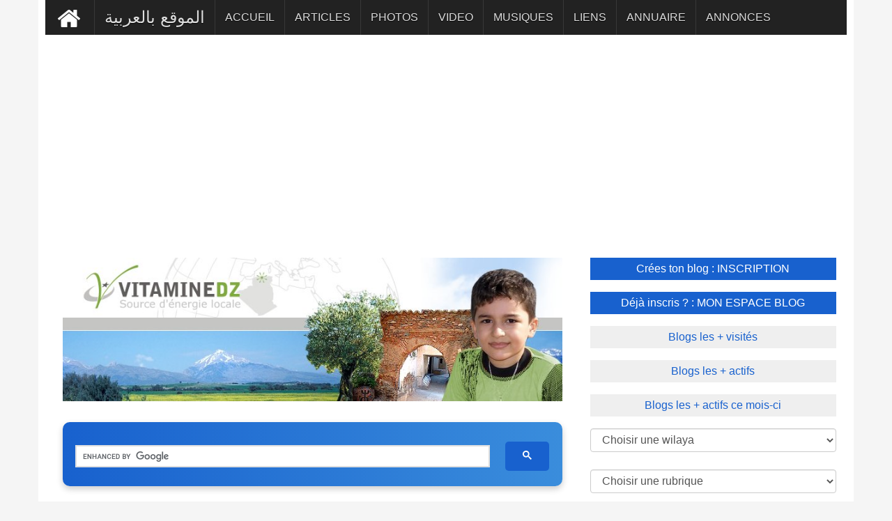

--- FILE ---
content_type: text/html; charset=UTF-8
request_url: https://www.vitaminedz.com/fr/Tizi-Ouzou/Plage-la-grande-plage-ou-tigzirt-plage-commune-de-tigzirt-wilaya-de-tizi-ouzou-17122-Photos-1.html
body_size: 7204
content:
<!DOCTYPE html>
<html dir="ltr" lang="fr">

<head>



    
	<meta name="viewport" content="width=device-width, initial-scale=1.0">
	
	
<meta charset="UTF-8">

<link rel="canonical" href="https://www.vitaminedz.com/fr/Algerie/plage-la-grande-plage-ou-tigzirt-plage-commune-de-tigzirt-wilaya-de-tizi-ouzou-17122-Photos-1.html">
<!--<title>Plage La grande plage ou Tigzirt plage	(Commune de Tigzirt, Wilaya de Tizi Ouzou) Tizi-Ouzou Les Plages TOURISME </title>-->
<title>Photos Plage La grande plage ou Tigzirt plage	(Commune de Tigzirt, Wilaya de Tizi Ouzou) Tizi-Ouzou | vitaminedz.com</title>

<meta name="description" content="Plage La grande plage ou Tigzirt plage	(Commune de Tigzirt, Wilaya de Tizi Ouzou) Tizi-Ouzou Les Plages - TOURISME - ">


							 



<link rel="icon" type="image/png" href="https://www.vitaminedz.com/icon_vdz32.png">

	
<!-- Google tag (gtag.js) -->
<script async src="https://www.googletagmanager.com/gtag/js?id=G-0T6C8EXT4B"></script>
<script>
  window.dataLayer = window.dataLayer || [];
  function gtag(){dataLayer.push(arguments);}
  gtag('js', new Date());

  gtag('config', 'G-0T6C8EXT4B');
</script>
<script async src="https://pagead2.googlesyndication.com/pagead/js/adsbygoogle.js?client=ca-pub-1455297240759151"
     crossorigin="anonymous"></script>
<link rel="preconnect" href="https://fonts.googleapis.com" crossorigin>
<link rel="preconnect" href="https://fonts.gstatic.com" crossorigin>






<!--<script async src="https://ajax.googleapis.com/ajax/libs/jquery/1.7.1/jquery.min.js" type="text/javascript"></script>-->

<link rel="stylesheet" href="https://fonts.googleapis.com/css?family=Google+Sans+Text:400,500&display=swap">





<link rel="icon" type="image/png" href="https://www.vitaminedz.com/icon_vdz32.png">

<link rel="apple-touch-icon" sizes="180x180" href="https://www.vitaminedz.com/apple-touch-icon.png">

<link rel="icon" type="image/png" sizes="32x32" href="https://www.vitaminedz.com/favicon-32x32.png">
<link rel="icon" type="image/png" sizes="16x16" href="https://www.vitaminedz.com/favicon-16x16.png">
<meta name="msapplication-TileColor" content="#da532c">
<meta name="theme-color" content="#ffffff">

<link rel="stylesheet" type="text/css" href="https://www.vitaminedz.com/assets/css/bootstrap1.min.css">
<link rel="stylesheet" type="text/css" href="https://www.vitaminedz.com/assets/css/theme.css">
<link rel="stylesheet" type="text/css" href="https://www.vitaminedz.com/assets/css/style2025_fr.css">


<meta name="twitter:card" content="summary_large_image">
<meta name="twitter:site" content="@vitaminedz13">
<meta name="twitter:creator" content="@vitaminedz13">
<style>	
	/* Empêche le décalage du contenu lors de l’ouverture du menu mobile */
@media (max-width: 991px) {
  #navbar {
    position: fixed;
    top: 0;
    left: 0;
    width: 100%;
    height: 100vh; /* plein écran */
    overflow-y: auto;
    background: #222; /* couleur de fond du menu */
    z-index: 9999;
    transform: translateY(-100%);
    transition: transform 0.3s ease-in-out;
  }

  #navbar.in,
  #navbar.show {
    transform: translateY(0);
  }

  /* Empêche le scroll du body quand le menu est ouvert */
  body.menu-open {
    overflow: hidden;
  }
}

</style>
<style>
.adsense-container {
  text-align: center; /* centre le bloc */
  margin: 20px 0;
}

.adsbygoogle {
  display: block;
  width: 100%;
  margin: 0 auto;
}</style>
<style>
#custom-search-modern {
    width: 100%;
    max-width: 900px;
    margin: 30px auto;
    padding: 10px;
    text-align: center;
    background: linear-gradient(90deg, #1861CE, #3A8DDC); /* Gradient bleu */
    border-radius: 10px;
    box-shadow: 0 4px 10px rgba(0,0,0,0.2);
}

#custom-search-modern input[type="text"] {
    width: 70%;
    padding: 12px 15px;
    font-size: 16px;
    border: none;
    border-radius: 5px;
    margin-right: 10px;
    outline: none;
    background-color: #EAF2FB; /* Fond clair pour contraste */
    color: #1861CE; /* Texte bleu */
}

#custom-search-modern button {
    padding: 12px 25px;
    font-size: 16px;
    border: none;
    border-radius: 5px;
    background-color: #1861CE; /* Bouton bleu */
    color: #fff; /* Texte blanc */
    font-weight: bold;
    cursor: pointer;
    transition: all 0.3s ease;
}

#custom-search-modern button:hover {
    background-color: #134BA0; /* Bleu plus foncé au hover */
    transform: scale(1.05);
}

@media (max-width: 768px) {
    #custom-search-modern input[type="text"] {
        width: 60%;
        margin-bottom: 10px;
    }
    #custom-search-modern button {
        width: 30%;
    }
}


/* Table classique */
.single_page table {
  width: 100%;
  border-collapse: collapse;
  overflow-x: auto;
  display: block;              /* permet le scroll horizontal sans wrapper */
  white-space: nowrap;         /* évite les retours à la ligne */
  font-size: 0.95rem;
  border-radius: 8px;
  box-shadow: 0 1px 3px rgba(0,0,0,0.08);
}

/* En-tête */
.single_page thead {
  background: #f8fafc;
}
.single_page thead th {
  text-align: left;
  font-weight: 600;
  padding: 0.9rem 1rem;
  border-bottom: 1px solid #e2e8f0;
}

/* Cellules */
.single_page tbody td {
  padding: 0.8rem 1rem;
  border-bottom: 1px solid #f1f5f9;
  vertical-align: top;
}
.single_page tbody tr:nth-child(even) {
  background: #fafafa;
}

/* Liens */

/* =============================== */
/* Mode mobile (cartes)            */
/* =============================== */
@media (max-width: 680px) {
  .single_page table {
    display: block;
    border: 0;
    white-space: normal; /* permet retour ligne */
  }

  .single_page thead {
    display: none;
  }

  .single_page tbody tr {
    display: block;
    margin: 0.75rem 0;
    background: #fff;
    border: 1px solid #e2e8f0;
    border-radius: 10px;
    box-shadow: 0 4px 12px rgba(0,0,0,0.04);
  }

  .single_page tbody td {
    display: flex;
    justify-content: space-between;
    padding: 0.6rem 0.8rem;
    border: 0;
    border-bottom: 1px dashed #e2e8f0;
  }

  .single_page tbody td:last-child {
    border-bottom: none;
  }

  .single_page tbody td::before {
    content: attr(data-label);
    flex: 0 0 45%;
    font-weight: 600;
    color: #475569;
  }
}
</style>

<script type="application/ld+json">
{
  "@context": "https://schema.org",
  "@type": "WebSite",
  "url": "https://www.vitaminedz.com/",
  "potentialAction": {
    "@type": "SearchAction",
    "target": "https://www.vitaminedz.com/?s={search_term_string}",
    "query-input": "required name=search_term_string"
  }
}
</script>



</head>
<body>


<a class="scrollToTop" href="#"><i class="fa fa-angle-up"></i></a>
<div class="container">

  
  <section id="navArea" >
    <nav class="navbar navbar-inverse" role="navigation" >
      <div class="navbar-header" >
        <button type="button" class="navbar-toggle collapsed" data-toggle="collapse" data-target="#navbar" aria-expanded="false" aria-controls="navbar"> <span class="sr-only">Toggle navigation</span> <span class="icon-bar"></span> <span class="icon-bar"></span> <span class="icon-bar"></span> </button>
      </div>
      <div id="navbar" class="navbar-collapse collapse">


        <ul class="nav navbar-nav main_nav" dir="rtl">
<li >
<a style="background: #222222; " href="https://www.vitaminedz.com/"><img src="https://www.vitaminedz.com/images/general/home1.png" width="42" height="46"  alt="Accueil"></a></li>
<li>
<a  href="https://www.vitaminedz.com/ar/تيزي-وزو/شاطئ-تيغزيرت-أو-الشاطئ-الكبير-بلدية-تيقزيرت-17122-Photos-1.html"><span style="font-size: 1.5em">الموقع بالعربية</span></a></li>

<li >
    <a class="menu-accueil" href="https://www.vitaminedz.com/fr/Tizi-Ouzou/Plage-la-grande-plage-ou-tigzirt-17122-1.html">ACCUEIL</a>
</li>



    <li>
        <a class="menu-dernier-article" href="https://www.vitaminedz.com/fr/Tizi-Ouzou/Plage-la-grande-plage-ou-tigzirt-17122-Articles-1.html">ARTICLES</a>
    </li>



<li>
    <a class="menu-dernier-photo" href="https://www.vitaminedz.com/fr/Tizi-Ouzou/Plage-la-grande-plage-ou-tigzirt-17122-Photos-1.html">PHOTOS</a>
</li>



<li>
    <a class="menu-dernier-video" href="https://www.vitaminedz.com/fr/Tizi-Ouzou/Plage-la-grande-plage-ou-tigzirt-17122-Videos-1.html">VIDEO</a>
</li>



<li>
    <a class="menu-dernier-musique" href="https://www.vitaminedz.com/fr/Tizi-Ouzou/Plage-la-grande-plage-ou-tigzirt-17122-Musiques-1.html">MUSIQUES</a>
</li>



<li>
    <a class="menu-dernier-lien" href="https://www.vitaminedz.com/fr/Tizi-Ouzou/Plage-la-grande-plage-ou-tigzirt-17122-Liens-1.html">LIENS</a>
</li>

<li>
    <a class="menu-dernier-annuaire" href="https://www.vitaminedz.com/fr/Tizi-Ouzou/Plage-la-grande-plage-ou-tigzirt-17122-Annuaire-1.html">ANNUAIRE</a>
</li>

<li>
    <a class="menu-dernier-annonce" href="https://www.vitaminedz.com/fr/Tizi-Ouzou/Plage-la-grande-plage-ou-tigzirt-17122-Annonces-1.html">ANNONCES</a>
</li>



		</ul>
      </div>
    </nav>
  </section>
  <section id="contentSection">
    
      <div class="col-lg-8 col-md-8 col-sm-8">
        <div class="left_content">
  <section id="sliderSection">
        <div class="slick_slider">
		

<img src="https://www.vitaminedz.com/entete-wilaya/15.jpg"   alt="Tizi-Ouzou - Plage La grande plage ou Tigzirt plage	(Commune de Tigzirt, Wilaya de Tizi Ouzou)" title="Tizi-Ouzou - Plage La grande plage ou Tigzirt plage	(Commune de Tigzirt, Wilaya de Tizi Ouzou)">


	<div id="custom-search-modern">
    <div style="display: block; padding-top: 10px; min-height: 35px;">
   <script async src="https://cse.google.com/cse.js?cx=551557e40010e02f9">
</script>
<div class="gcse-searchbox-only"></div>
    </div>
</div>		

  </section>
          <div class="single_page">


<div class="separation100"><div class="pagination"><span class="prev"><a  class="btn-photo" href="https://www.vitaminedz.com/fr/Tizi-Ouzou/Plage-la-grande-plage-ou-tigzirt-17122-Photos-2.html">Précédent</a></span></div></div><div class="single_sidebar"><ul class="spost_nav"><li><div class="media wow fadeInDown"><div class="container_image_fr"><a  title="Plage La grande plage (Tizi-Ouzou)" href="https://www.vitaminedz.com/fr/Tizi-Ouzou/plage-la-grande-plage-tizi-ouzou-225341-Photos-15-17122-1.html"><img  src="https://www.vitaminedz.com/photos/225/01-225341-plage-la-grande-plage-tizi-ouzou.jpg"  alt="Plage La grande plage (Tizi-Ouzou)" width="300" height="172"></div><div class="media-body"> <strong class="titre-dernier-photo">Plage La grande plage (Tizi-Ouzou)</strong></a><br>Ou plage de la ville, se trouve à 500 mètres au nord du centre de Tigzert. elle mesure 1000 mètres de long et mètres de large, son sale est fin  ...</div></div></li><li><div class="media wow fadeInDown"><div class="container_image_fr"><a  title="Tighzirt" href="https://www.vitaminedz.com/fr/Tizi-Ouzou/tighzirt-105170-Photos-15-17122-1.html"><img  src="https://www.vitaminedz.com/photos/105/01-105170-tighzirt.jpg"  alt="Tighzirt" width="300" height="225"></div><div class="media-body"> <strong class="titre-dernier-photo">Tighzirt</strong></a><br>ville de Tighzirt  ...</div></div></li><li><div class="media wow fadeInDown"><div class="container_image_fr"><a  title="Petit port de Tighzirt" href="https://www.vitaminedz.com/fr/Tizi-Ouzou/petit-port-de-tighzirt-105169-Photos-15-17122-1.html"><img  src="https://www.vitaminedz.com/photos/105/01-105169-petit-port-de-tighzirt.jpg"  alt="Petit port de Tighzirt" width="300" height="225"></div><div class="media-body"> <strong class="titre-dernier-photo">Petit port de Tighzirt</strong></a><br>Petit paradis sur terre, la région de tighzirt avec sa belle cote, et son petit port .  ...</div></div></li><li><div class="media wow fadeInDown"><div class="container_image_fr"><a  title="beauté et paysage de Kabylie" href="https://www.vitaminedz.com/fr/Tizi-Ouzou/beaute-et-paysage-de-kabylie-105168-Photos-15-17122-1.html"><img  src="https://www.vitaminedz.com/photos/105/01-105168-beaute-et-paysage-de-kabylie.jpg"  alt="beauté et paysage de Kabylie" width="300" height="225"></div><div class="media-body"> <strong class="titre-dernier-photo">beauté et paysage de Kabylie</strong></a><br>Tiza sur la cote de Tighzirt  ...</div></div></li><li><div class="media wow fadeInDown"><div class="container_image_fr"><a  title="Près de la Plage  Tigzirt" href="https://www.vitaminedz.com/fr/Tizi-Ouzou/pres-de-la-plage-tigzirt-76897-Photos-15-17122-1.html"><img  src="https://www.vitaminedz.com/photos/76/01-76897-pres-de-la-plage-tigzirt.jpg"  alt="Près de la Plage  Tigzirt" width="300" height="225"></div><div class="media-body"> <strong class="titre-dernier-photo">Près de la Plage  Tigzirt</strong></a><br>  ...</div></div></li><li><div class="media wow fadeInDown"><div class="container_image_fr"><a  title="Plage de Tigzirt vue ouest (Ifres)" href="https://www.vitaminedz.com/fr/Tizi-Ouzou/plage-de-tigzirt-vue-ouest-ifres-76895-Photos-15-17122-1.html"><img  src="https://www.vitaminedz.com/photos/76/01-76895-plage-de-tigzirt-vue-ouest-ifres.jpg"  alt="Plage de Tigzirt vue ouest (Ifres)" width="300" height="224"></div><div class="media-body"> <strong class="titre-dernier-photo">Plage de Tigzirt vue ouest (Ifres)</strong></a><br>  ...</div></div></li><li><div class="media wow fadeInDown"><div class="container_image_fr"><a  title="Vue sur la plage de Tigzirt" href="https://www.vitaminedz.com/fr/Tizi-Ouzou/vue-sur-la-plage-de-tigzirt-76675-Photos-15-17122-1.html"><img  src="https://www.vitaminedz.com/photos/76/01-76675-vue-sur-la-plage-de-tigzirt.jpg"  alt="Vue sur la plage de Tigzirt" width="300" height="225"></div><div class="media-body"> <strong class="titre-dernier-photo">Vue sur la plage de Tigzirt</strong></a><br>  ...</div></div></li><li><div class="media wow fadeInDown"><div class="container_image_fr"><a  title="La plage de Tigzirt en Saison Estivale" href="https://www.vitaminedz.com/fr/Tizi-Ouzou/la-plage-de-tigzirt-en-saison-76345-Photos-15-17122-1.html"><img  src="https://www.vitaminedz.com/photos/76/01-76345-la-plage-de-tigzirt-en-saison-estivale.jpg"  alt="La plage de Tigzirt en Saison Estivale" width="300" height="225"></div><div class="media-body"> <strong class="titre-dernier-photo">La plage de Tigzirt en Saison Estivale</strong></a><br>  ...</div></div></li><li><div class="media wow fadeInDown"><div class="container_image_fr"><a  title="Plage Feroaun (Commune de Tigzirt)" href="https://www.vitaminedz.com/fr/Tizi-Ouzou/plage-feroaun-commune-de-tigzirt-76342-Photos-15-17122-1.html"><img  src="https://www.vitaminedz.com/photos/76/01-76342-plage-feroaun-commune-de-tigzirt.jpg"  alt="Plage Feroaun (Commune de Tigzirt)" width="300" height="200"></div><div class="media-body"> <strong class="titre-dernier-photo">Plage Feroaun (Commune de Tigzirt)</strong></a><br>  ...</div></div></li></ul></div><div class="separation100"><div class="pagination"><span class="prev"><a  class="btn-photo" href="https://www.vitaminedz.com/fr/Tizi-Ouzou/Plage-la-grande-plage-ou-tigzirt-17122-Photos-2.html">Précédent</a></span></div></div><div class="separation100"><div class="pagination"><span class="prev01"><a  rel="nofollow" class="btn-photo" href="https://www.vitaminedz.com/ajouter.php?r=Photos&lg=fr">Ajouter une photo</a>&nbsp;</span></div></div><br /><div><div style="padding: 10px"><!-- ShareThis BEGIN -->
<div class="sharethis-inline-share-buttons"></div>
<!-- ShareThis END -->
</div><div class="single_sidebar"><br><br><br><center><b>Aucun article n'est disponible</b></center><br><br><br><br><br></div><div id="separation100"><div id="pagination"><span class="prev"><a  rel="nofollow" class="btn-article" href="https://www.vitaminedz.com/ajouter.php?r=Articles&lg=fr">Ajouter un article</a></span></div></div><div class="single_sidebar"><br><br><br><center><b>Aucune annonce n'est disponible</b></center><br><br><br><br><br></div><div id="separation100"><div id="pagination"><span class="prev"><a  rel="nofollow" class="btn-annonce" href="https://www.vitaminedz.com/ajouter.php?r=Annonces&lg=fr">Ajouter une annonce</a></span></div></div><div class="single_sidebar"><br><br><br><center><b>Aucune entreprise n'est disponible</b></center><br><br><br><br><br></div><div id="separation100"><div id="pagination"><span class="prev"><a  rel="nofollow" class="btn-annuaire" href="https://www.vitaminedz.com/ajouter.php?r=Annuaire&lg=fr">Ajouter une entrprise</a></span></div></div><div class="single_sidebar"><br><br><br><center><b>Aucun vidéo n'est disponible</b></center><br><br><br><br><br></div><div id="separation100"><div id="pagination"><span class="prev"><a  rel="nofollow" class="btn-video" href="https://www.vitaminedz.com/ajouter.php?r=Videos&lg=fr">Ajouter une video</a></span></div></div><div class="single_sidebar"><br><br><br><center><b>Aucune bande sonore n'est disponible</b></center><br><br><br><br><br></div><div id="separation100"><div id="pagination"><span class="prev"><a  rel="nofollow" class="btn-musique" href="https://www.vitaminedz.com/ajouter.php?r=Musiques&lg=fr">Ajouter une bande sonore</a></span></div></div><div class="single_sidebar"><br><br><br><center><b>Aucun lien n'est disponible</b></center><br><br><br><br><br></div><div id="separation100"><div id="pagination"><span class="prev"><a  rel="nofollow" class="btn-lien" href="https://www.vitaminedz.com/ajouter.php?r=Liens&lg=fr">Ajouter un lien</a></span></div></div> 
 </div>

            <div class="related_post">

          </div>
          </div>
        </div>
      </div>
		  
      <div class="col-lg-4 col-md-4 col-sm-4">
        <aside class="right_content">



   <div class="latest_post" >

		<ul class="spost_nav2">
		    	

          <li><a   href="https://www.vitaminedz.com/inscription1.php?lg=fr" class="btn-top01" >Crées ton blog : INSCRIPTION</a></li>
<li><a  href="https://www.vitaminedz.com/espace-blog1.php?lg=fr"  class="btn-top01_off" > 
Déjà inscris ? : MON ESPACE BLOG</a>
</li>



<li>
<a   href="https://www.vitaminedz.com/classement-blog.php?lg=fr&c=2&id_page=1"
  class="btn-top02">Blogs les + visités</a></li><li><a   href="https://www.vitaminedz.com/classement-blog.php?lg=fr&c=1&id_page=1"
 class="btn-top02">Blogs les + actifs</a></li><li><a   href="https://www.vitaminedz.com/classement-blog-mensuel.php?lg=fr&id_page=1"
 class="btn-top02">Blogs les + actifs ce mois-ci</a>
</li>
</ul>

    </div>

<div class="page_content" >
    <div class="rte">
<div class="row" >
<div  style="padding-top: 5px; padding-left: 15px; padding-right : 15px;  padding-bottom: 5px; "><form action="#" name="form1" ><select name="nom_wilaya01" id="nom_wilaya01" class="form-control" onchange="navigate()"> 
<option value="">
Choisir une wilaya </option>
<option value="https://www.vitaminedz.com/"> Toute l'Algérie</option><option value="https://www.vitaminedz.com/fr/Adrar"> 01 - Adrar</option><option value="https://www.vitaminedz.com/fr/Chlef"> 02 - Chlef</option><option value="https://www.vitaminedz.com/fr/Laghouat"> 03 - Laghouat</option><option value="https://www.vitaminedz.com/fr/Oum-el-bouaghi"> 04 - Oum-El-Bouaghi</option><option value="https://www.vitaminedz.com/fr/Batna"> 05 - Batna</option><option value="https://www.vitaminedz.com/fr/Bejaia"> 06 - Béjaia</option><option value="https://www.vitaminedz.com/fr/Biskra"> 07 - Biskra</option><option value="https://www.vitaminedz.com/fr/Bechar"> 08 - Béchar</option><option value="https://www.vitaminedz.com/fr/Blida"> 09 - Blida</option><option value="https://www.vitaminedz.com/fr/Bouira"> 10 - Bouira</option><option value="https://www.vitaminedz.com/fr/Tamanrasset"> 11 - Tamanrasset</option><option value="https://www.vitaminedz.com/fr/Tebessa"> 12 - Tébéssa</option><option value="https://www.vitaminedz.com/fr/Tlemcen"> 13 - Tlemcen</option><option value="https://www.vitaminedz.com/fr/Tiaret"> 14 - Tiaret</option><option value="https://www.vitaminedz.com/fr/Tizi-ouzou"> 15 - Tizi-Ouzou</option><option value="https://www.vitaminedz.com/fr/Alger"> 16 - Alger</option><option value="https://www.vitaminedz.com/fr/Djelfa"> 17 - Djelfa</option><option value="https://www.vitaminedz.com/fr/Jijel"> 18 - Jijel</option><option value="https://www.vitaminedz.com/fr/Setif"> 19 - Sétif</option><option value="https://www.vitaminedz.com/fr/Saida"> 20 - Saida</option><option value="https://www.vitaminedz.com/fr/Skikda"> 21 - Skikda</option><option value="https://www.vitaminedz.com/fr/Sidi-belabbes"> 22 - Sidi-Belabbès</option><option value="https://www.vitaminedz.com/fr/Annaba"> 23 - Annaba</option><option value="https://www.vitaminedz.com/fr/Guelma"> 24 - Guelma</option><option value="https://www.vitaminedz.com/fr/Constantine"> 25 - Constantine</option><option value="https://www.vitaminedz.com/fr/Medea"> 26 - Médéa</option><option value="https://www.vitaminedz.com/fr/Mostaganem"> 27 - Mostaganem</option><option value="https://www.vitaminedz.com/fr/Msila"> 28 - M'sila</option><option value="https://www.vitaminedz.com/fr/Mascara"> 29 - Mascara</option><option value="https://www.vitaminedz.com/fr/Ouargla"> 30 - Ouargla</option><option value="https://www.vitaminedz.com/fr/Oran"> 31 - Oran</option><option value="https://www.vitaminedz.com/fr/El-bayadh"> 32 - El-Bayadh</option><option value="https://www.vitaminedz.com/fr/Illizi"> 33 - illizi</option><option value="https://www.vitaminedz.com/fr/Bordj-bou-arreridj"> 34 - B.B.Arreridj</option><option value="https://www.vitaminedz.com/fr/Boumerdes"> 35 - Boumerdès</option><option value="https://www.vitaminedz.com/fr/El-taref"> 36 - El-Tarèf</option><option value="https://www.vitaminedz.com/fr/Tindouf"> 37 - Tindouf</option><option value="https://www.vitaminedz.com/fr/Tissemsilt"> 38 - Tissemsilt</option><option value="https://www.vitaminedz.com/fr/El-oued"> 39 - El-Oued</option><option value="https://www.vitaminedz.com/fr/Khenchela"> 40 - Khenchela</option><option value="https://www.vitaminedz.com/fr/Souk-ahras"> 41 - Souk-Ahras</option><option value="https://www.vitaminedz.com/fr/Tipaza"> 42 - Tipaza</option><option value="https://www.vitaminedz.com/fr/Mila"> 43 - Mila</option><option value="https://www.vitaminedz.com/fr/Ain-defla"> 44 - Ain-Defla</option><option value="https://www.vitaminedz.com/fr/Naama"> 45 - Naama</option><option value="https://www.vitaminedz.com/fr/Ain-temouchent"> 46 - Ain Témouchent</option><option value="https://www.vitaminedz.com/fr/Ghardaia"> 47 - Ghardaia</option><option value="https://www.vitaminedz.com/fr/Relizane"> 48 - Relizane</option>
</select></form>
</div><div  style="padding-top: 20px; ; padding-left: 15px; padding-right : 15px;padding-bottom: 5px">
<form action="#" name="form2" >



<select aria-label="Choisir une rubrique" name="nom_cat" id="nom_cat"  class="form-control"  onchange="navigate1()"> 
<option value="">
Choisir une rubrique
</option>
<option value="https://www.vitaminedz.com/fr/Tizi-Ouzou/Actualites-120-1.html"> ACTUALITES</option><option value="https://www.vitaminedz.com/fr/Tizi-Ouzou/Agriculture-18-1.html"> AGRICULTURE</option><option value="https://www.vitaminedz.com/fr/Tizi-Ouzou/Agro-alimentaire-13-1.html"> AGRO-ALIMENTAIRE</option><option value="https://www.vitaminedz.com/fr/Tizi-Ouzou/Annonces-17796-1.html"> ANNONCES</option><option value="https://www.vitaminedz.com/fr/Tizi-Ouzou/Artisanat-et-metiers-107-1.html"> ARTISANAT ET METIERS</option><option value="https://www.vitaminedz.com/fr/Tizi-Ouzou/Arts-et-cultures-100-1.html"> ARTS ET CULTURES</option><option value="https://www.vitaminedz.com/fr/Tizi-Ouzou/Associations-et-organisations-16413-1.html"> ASSOCIATIONS ET ORGANISATIONS</option><option value="https://www.vitaminedz.com/fr/Tizi-Ouzou/Batiment-et-travaux-publics-16-1.html"> BATIMENT ET TRAVAUX PUBLICS</option><option value="https://www.vitaminedz.com/fr/Tizi-Ouzou/Communautes-113-1.html"> COMMUNAUTES</option><option value="https://www.vitaminedz.com/fr/Tizi-Ouzou/Communes-139-1.html"> COMMUNES</option><option value="https://www.vitaminedz.com/fr/Tizi-Ouzou/Communication-59-1.html"> COMMUNICATION</option><option value="https://www.vitaminedz.com/fr/Tizi-Ouzou/Divertissement-15989-1.html"> DIVERTISSEMENT</option><option value="https://www.vitaminedz.com/fr/Tizi-Ouzou/Droit-et-justice-121-1.html"> DROIT ET JUSTICE</option><option value="https://www.vitaminedz.com/fr/Tizi-Ouzou/Economie-22-1.html"> ECONOMIE</option><option value="https://www.vitaminedz.com/fr/Tizi-Ouzou/Emploi-et-travail-245-1.html"> EMPLOI ET TRAVAIL</option><option value="https://www.vitaminedz.com/fr/Tizi-Ouzou/Enseignement-et-formation-61-1.html"> ENSEIGNEMENT ET FORMATION</option><option value="https://www.vitaminedz.com/fr/Tizi-Ouzou/Environnement-74-1.html"> ENVIRONNEMENT</option><option value="https://www.vitaminedz.com/fr/Tizi-Ouzou/Femmes-81-1.html"> FEMMES</option><option value="https://www.vitaminedz.com/fr/Tizi-Ouzou/Geographie-76-1.html"> GEOGRAPHIE</option><option value="https://www.vitaminedz.com/fr/Tizi-Ouzou/Histoire-69-1.html"> HISTOIRE</option><option value="https://www.vitaminedz.com/fr/Tizi-Ouzou/Immobilier-144-1.html"> IMMOBILIER</option><option value="https://www.vitaminedz.com/fr/Tizi-Ouzou/Informations-utiles-18408-1.html"> INFORMATIONS UTILES</option><option value="https://www.vitaminedz.com/fr/Tizi-Ouzou/Informatique-90-1.html"> INFORMATIQUE</option><option value="https://www.vitaminedz.com/fr/Tizi-Ouzou/Institutions-7-1.html"> INSTITUTIONS</option><option value="https://www.vitaminedz.com/fr/Tizi-Ouzou/Litterature-algerienne-16051-1.html"> LITTERATURE ALGERIENNE</option><option value="https://www.vitaminedz.com/fr/Tizi-Ouzou/Musique-88-1.html"> MUSIQUE</option><option value="https://www.vitaminedz.com/fr/Tizi-Ouzou/Patrimoine-287-1.html"> PATRIMOINE</option><option value="https://www.vitaminedz.com/fr/Tizi-Ouzou/Personnages-33-1.html"> PERSONNAGES</option><option value="https://www.vitaminedz.com/fr/Tizi-Ouzou/Photographie-20382-1.html"> PHOTOGRAPHIE</option><option value="https://www.vitaminedz.com/fr/Tizi-Ouzou/Recettes-de-cuisine-83-1.html"> RECETTES DE CUISINE</option><option value="https://www.vitaminedz.com/fr/Tizi-Ouzou/Religion-366-1.html"> RELIGION</option><option value="https://www.vitaminedz.com/fr/Tizi-Ouzou/Sante-5-1.html"> SANTE</option><option value="https://www.vitaminedz.com/fr/Tizi-Ouzou/Sciences-et-technologies-18761-1.html"> SCIENCES ET TECHNOLOGIES</option><option value="https://www.vitaminedz.com/fr/Tizi-Ouzou/Services-23-1.html"> SERVICES</option><option value="https://www.vitaminedz.com/fr/Tizi-Ouzou/Societe-85-1.html"> SOCIETE</option><option value="https://www.vitaminedz.com/fr/Tizi-Ouzou/Soufisme-367-1.html"> SOUFISME</option><option value="https://www.vitaminedz.com/fr/Tizi-Ouzou/Sports-et-loisirs-207-1.html"> SPORTS ET LOISIRS</option><option value="https://www.vitaminedz.com/fr/Tizi-Ouzou/Tourisme-11-1.html"> TOURISME</option><option value="https://www.vitaminedz.com/fr/Tizi-Ouzou/Transport-9-1.html"> TRANSPORT</option><option value="https://www.vitaminedz.com/fr/Tizi-Ouzou/Vehicules-214-1.html"> VEHICULES</option><option value="https://www.vitaminedz.com/fr/Tizi-Ouzou/Villages-d-algerie-27743-1.html"> VILLAGES D'ALGERIE</option>
</select></form></div></div></div>


  <br>
</div>



<div class="single_sidebar100"><div><span style="background: #1861CE">Infos utiles : Tizi-Ouzou</span></div>
            <ul class="titre-dernier-general">
                
                <a    href="https://www.vitaminedz.com/pop-right.php?r=radio&nom_wilaya=tizi-ouzou&lg=fr" title="Radio  Tizi-Ouzou"><img  src="https://www.vitaminedz.com/images/general/right-radio.png" width="70" height="85"  alt="Ecoutez la radio H24 ;  Tizi-Ouzou">
Radio Tizi-Ouzou</a><br />
                
                <a   href="https://www.vitaminedz.com/pop-right.php?r=meteo&nom_wilaya=tizi-ouzou&lg=fr" title="Météo Tizi-Ouzou"><img src="https://www.vitaminedz.com/images/general/right-meteo.png" width="70" height="85"  alt="Suiver la Météo :  Tizi-Ouzou">
Météo Tizi-Ouzou</a><br />
                <a   href="https://www.vitaminedz.com/pop-right.php?r=Horaire-Prieres&nom_wilaya=tizi-ouzou&lg=fr" title="Horaire-Prieres Tizi-Ouzou"><img src="https://www.vitaminedz.com/images/general/right-salat.png" width="70" height="85"  alt="Horaires de prière :  Tizi-Ouzou">
Adhan Salat Tizi-Ouzou</a><br />
                <a   href="https://www.vitaminedz.com/annuaire-telephonique.php?lg=fr" title="Annuaire téléphonique"><img  src="https://www.vitaminedz.com/images/general/right-annuaire.png" width="70" height="85"  alt="Recherche sur l'Annuaire ">Annuaire téléphonique</a><br />



<a   href="https://www.vitaminedz.com/annuaire-inverse.php?lg=fr" title="Annuaire inversé"><img src="https://www.vitaminedz.com/images/general/right-annuaire.png" width="70" height="85"  alt="Consultez l'annuaire par numéro ">Annuaire inversé</a><br />

            

		</ul>
<br />
</div><div class="single_sidebar"><div class="single_sidebar100">



         


		</aside>
      </div>
    </div>
  </section>


</div>

<div class="container">
<div class="stick-stop">
</div>




























</div>
<script src="https://www.vitaminedz.com/assets/js/jquery.min_3.5.0.js"></script> 
<script src="https://www.vitaminedz.com/assets/js/jquery-migrate-1.2.1.min.js"></script> 
<!--<script  src="//code.jquery.com/jquery-migrate-1.2.1.min.js" ></script>-->
<script src="https://www.vitaminedz.com/assets/js/bootstrap.min.js"></script> 
<!-- Scripts spécifiques -->


<!--[if lt IE 9]>
<script defer src="https://www.vitaminedz.com/assets/js/html5shiv.min.js"></script>
<script defer src="https://www.vitaminedz.com/assets/js/respond.min.js"></script>
<![endif]-->

<!-- reCAPTCHA -->
<script defer  id="recaptcha" src="https://www.google.com/recaptcha/api.js"></script>

<!-- Google Analytics + Ads (centralisé dans ton inc) -->

<!-- Librairies JS -->
<script defer  src="https://www.vitaminedz.com/assets/js/wow.min.js"></script> 

<script src="https://www.vitaminedz.com/assets/js/jquery.li-scroller.1.0.js"></script> 
<script src="https://www.vitaminedz.com/assets/js/jquery.newsTicker.min.js"></script> 
<script defer  src="https://www.vitaminedz.com/assets/js/jquery.fancybox.pack.js"></script> 
<script defer  src="https://www.vitaminedz.com/assets/js/sticky.js"></script> 
<script defer src="https://www.vitaminedz.com/js/form.js?v=0.2"></script>

<!-- Partage social -->
<script type='text/javascript' src='https://platform-api.sharethis.com/js/sharethis.js#property=692d970ddc855f72a115a781&product=sop' async='async'></script>
</body>
</html>


--- FILE ---
content_type: text/html; charset=utf-8
request_url: https://www.google.com/recaptcha/api2/aframe
body_size: -85
content:
<!DOCTYPE HTML><html><head><meta http-equiv="content-type" content="text/html; charset=UTF-8"></head><body><script nonce="-zmbRcKO5CyETYB9MfAbDA">/** Anti-fraud and anti-abuse applications only. See google.com/recaptcha */ try{var clients={'sodar':'https://pagead2.googlesyndication.com/pagead/sodar?'};window.addEventListener("message",function(a){try{if(a.source===window.parent){var b=JSON.parse(a.data);var c=clients[b['id']];if(c){var d=document.createElement('img');d.src=c+b['params']+'&rc='+(localStorage.getItem("rc::a")?sessionStorage.getItem("rc::b"):"");window.document.body.appendChild(d);sessionStorage.setItem("rc::e",parseInt(sessionStorage.getItem("rc::e")||0)+1);localStorage.setItem("rc::h",'1769653102698');}}}catch(b){}});window.parent.postMessage("_grecaptcha_ready", "*");}catch(b){}</script></body></html>